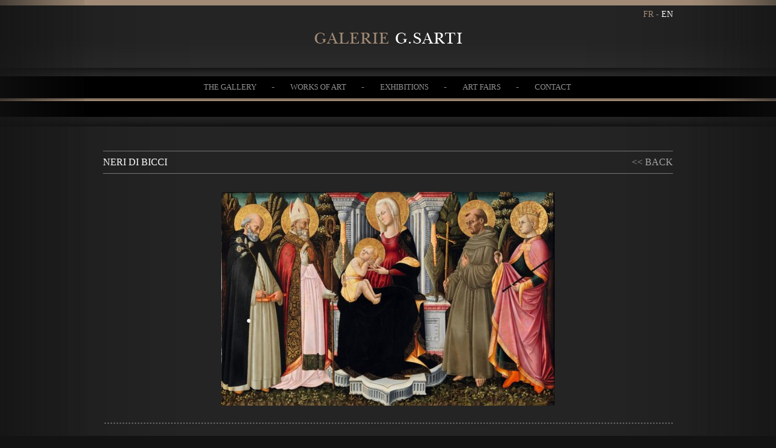

--- FILE ---
content_type: text/html; charset=UTF-8
request_url: https://www.sarti-gallery.com/en/worksofart/neri-di-bicci-2/
body_size: 3888
content:
<!DOCTYPE html>
<!--[if IE 7]>
<html class="ie ie7" lang="en-US">
<![endif]-->
<!--[if IE 8]>
<html class="ie ie8" lang="en-US">
<![endif]-->
<!--[if !(IE 7) | !(IE 8)  ]><!-->
<html lang="en-US">
<!--<![endif]-->
<head>
	<meta charset="UTF-8">
	<meta name="viewport" content="width=device-width">
	<title>Neri di Bicci | SARTI</title>
	<link rel="profile" href="http://gmpg.org/xfn/11">
	<link rel="pingback" href="https://www.sarti-gallery.com/xmlrpc.php">
	<link rel='dns-prefetch' href='//s.w.org' />
		<script type="text/javascript">
			window._wpemojiSettings = {"baseUrl":"https:\/\/s.w.org\/images\/core\/emoji\/12.0.0-1\/72x72\/","ext":".png","svgUrl":"https:\/\/s.w.org\/images\/core\/emoji\/12.0.0-1\/svg\/","svgExt":".svg","source":{"concatemoji":"https:\/\/www.sarti-gallery.com\/wp-includes\/js\/wp-emoji-release.min.js?ver=5.4.18"}};
			/*! This file is auto-generated */
			!function(e,a,t){var n,r,o,i=a.createElement("canvas"),p=i.getContext&&i.getContext("2d");function s(e,t){var a=String.fromCharCode;p.clearRect(0,0,i.width,i.height),p.fillText(a.apply(this,e),0,0);e=i.toDataURL();return p.clearRect(0,0,i.width,i.height),p.fillText(a.apply(this,t),0,0),e===i.toDataURL()}function c(e){var t=a.createElement("script");t.src=e,t.defer=t.type="text/javascript",a.getElementsByTagName("head")[0].appendChild(t)}for(o=Array("flag","emoji"),t.supports={everything:!0,everythingExceptFlag:!0},r=0;r<o.length;r++)t.supports[o[r]]=function(e){if(!p||!p.fillText)return!1;switch(p.textBaseline="top",p.font="600 32px Arial",e){case"flag":return s([127987,65039,8205,9895,65039],[127987,65039,8203,9895,65039])?!1:!s([55356,56826,55356,56819],[55356,56826,8203,55356,56819])&&!s([55356,57332,56128,56423,56128,56418,56128,56421,56128,56430,56128,56423,56128,56447],[55356,57332,8203,56128,56423,8203,56128,56418,8203,56128,56421,8203,56128,56430,8203,56128,56423,8203,56128,56447]);case"emoji":return!s([55357,56424,55356,57342,8205,55358,56605,8205,55357,56424,55356,57340],[55357,56424,55356,57342,8203,55358,56605,8203,55357,56424,55356,57340])}return!1}(o[r]),t.supports.everything=t.supports.everything&&t.supports[o[r]],"flag"!==o[r]&&(t.supports.everythingExceptFlag=t.supports.everythingExceptFlag&&t.supports[o[r]]);t.supports.everythingExceptFlag=t.supports.everythingExceptFlag&&!t.supports.flag,t.DOMReady=!1,t.readyCallback=function(){t.DOMReady=!0},t.supports.everything||(n=function(){t.readyCallback()},a.addEventListener?(a.addEventListener("DOMContentLoaded",n,!1),e.addEventListener("load",n,!1)):(e.attachEvent("onload",n),a.attachEvent("onreadystatechange",function(){"complete"===a.readyState&&t.readyCallback()})),(n=t.source||{}).concatemoji?c(n.concatemoji):n.wpemoji&&n.twemoji&&(c(n.twemoji),c(n.wpemoji)))}(window,document,window._wpemojiSettings);
		</script>
		<style type="text/css">
img.wp-smiley,
img.emoji {
	display: inline !important;
	border: none !important;
	box-shadow: none !important;
	height: 1em !important;
	width: 1em !important;
	margin: 0 .07em !important;
	vertical-align: -0.1em !important;
	background: none !important;
	padding: 0 !important;
}
</style>
	<link rel='stylesheet' id='wp-block-library-css'  href='https://www.sarti-gallery.com/wp-includes/css/dist/block-library/style.min.css?ver=5.4.18' type='text/css' media='all' />
<link rel='stylesheet' id='contact-form-7-css'  href='https://www.sarti-gallery.com/wp-content/plugins/contact-form-7/includes/css/styles.css?ver=5.1.9' type='text/css' media='all' />
<link rel='stylesheet' id='taxonomy-image-plugin-public-css'  href='https://www.sarti-gallery.com/wp-content/plugins/taxonomy-images/css/style.css?ver=0.9.6' type='text/css' media='screen' />
<link rel='stylesheet' id='sarti-style-css'  href='https://www.sarti-gallery.com/wp-content/themes/sarti/style.css?ver=06012025' type='text/css' media='all' />
<link rel='stylesheet' id='popup-style-css'  href='https://www.sarti-gallery.com/wp-content/themes/sarti/css/popup.css?ver=1.0.3' type='text/css' media='all' />
<script type='text/javascript' src='https://www.sarti-gallery.com/wp-includes/js/jquery/jquery.js?ver=1.12.4-wp'></script>
<script type='text/javascript' src='https://www.sarti-gallery.com/wp-includes/js/jquery/jquery-migrate.min.js?ver=1.4.1'></script>
<script type='text/javascript' src='https://www.sarti-gallery.com/wp-content/themes/sarti/js/script.js?ver=020220'></script>
<link rel='https://api.w.org/' href='https://www.sarti-gallery.com/en/wp-json/' />
<link rel="EditURI" type="application/rsd+xml" title="RSD" href="https://www.sarti-gallery.com/xmlrpc.php?rsd" />
<link rel="wlwmanifest" type="application/wlwmanifest+xml" href="https://www.sarti-gallery.com/wp-includes/wlwmanifest.xml" /> 
<link rel='prev' title='Lorenzo Veneziano' href='https://www.sarti-gallery.com/en/worksofart/lorenzo-veneziano/' />
<link rel='next' title='Daniele Crespi' href='https://www.sarti-gallery.com/en/worksofart/daniele-crespi/' />
<meta name="generator" content="WordPress 5.4.18" />
<link rel="canonical" href="https://www.sarti-gallery.com/en/worksofart/neri-di-bicci-2/" />
<link rel='shortlink' href='https://www.sarti-gallery.com/en/?p=1260' />
<link rel="alternate" type="application/json+oembed" href="https://www.sarti-gallery.com/en/wp-json/oembed/1.0/embed?url=https%3A%2F%2Fwww.sarti-gallery.com%2Fen%2Fworksofart%2Fneri-di-bicci-2%2F" />
<link rel="alternate" type="text/xml+oembed" href="https://www.sarti-gallery.com/en/wp-json/oembed/1.0/embed?url=https%3A%2F%2Fwww.sarti-gallery.com%2Fen%2Fworksofart%2Fneri-di-bicci-2%2F&#038;format=xml" />
<style type="text/css">
.qtranxs_flag_fr {background-image: url(https://www.sarti-gallery.com/wp-content/plugins/qtranslate-x/flags/fr.png); background-repeat: no-repeat;}
.qtranxs_flag_en {background-image: url(https://www.sarti-gallery.com/wp-content/plugins/qtranslate-x/flags/gb.png); background-repeat: no-repeat;}
</style>
<link hreflang="fr" href="https://www.sarti-gallery.com/fr/worksofart/neri-di-bicci-2/" rel="alternate" />
<link hreflang="en" href="https://www.sarti-gallery.com/en/worksofart/neri-di-bicci-2/" rel="alternate" />
<link hreflang="x-default" href="https://www.sarti-gallery.com/worksofart/neri-di-bicci-2/" rel="alternate" />
<meta name="generator" content="qTranslate-X 3.4.6.8" />
</head>


<body class="worksofart-template-default single single-worksofart postid-1260">
<div class="shadow-left"></div><div class="shadow-right"></div>
		<header id="masthead" role="banner">
			<div class="language">
			<div class="lang">
				<a class="" href="https://www.sarti-gallery.com/worksofart/neri-di-bicci-2/" class="lang_sel">FR</a> - 
				<a class="active" href="https://www.sarti-gallery.com/en/worksofart/neri-di-bicci-2/" class="lang_sel">EN</a>
			</div>
		</div>
			<div id="logo">
				<a href="https://www.sarti-gallery.com/en" title="SARTI" rel="home" ><img width="243" height="18" src="https://www.sarti-gallery.com/wp-content/themes/sarti/images/logo.png" alt="SARTI" title="SARTI"></a>
			</div>
		</header><!-- #masthead -->
		
		<div id="nav" class="menu-main-fr-container"><ul id="menu-main-fr" class="nav-menu"><li id="menu-item-398" class="menu-item menu-item-type-post_type menu-item-object-page menu-item-home menu-item-398"><a href="https://www.sarti-gallery.com/en/">The gallery</a></li>
<li id="menu-item-1292" class="menu-item menu-item-type-post_type menu-item-object-page menu-item-1292"><a href="https://www.sarti-gallery.com/en/selection-doeuvres-dart/">Works of Art</a></li>
<li id="menu-item-401" class="menu-item menu-item-type-post_type menu-item-object-page menu-item-401"><a href="https://www.sarti-gallery.com/en/expositions-publications/">Exhibitions</a></li>
<li id="menu-item-400" class="menu-item menu-item-type-post_type menu-item-object-page menu-item-400"><a href="https://www.sarti-gallery.com/en/art-fairs/">Art Fairs</a></li>
<li id="menu-item-399" class="menu-item menu-item-type-post_type menu-item-object-page menu-item-399"><a href="https://www.sarti-gallery.com/en/contact/">Contact</a></li>
</ul></div>			<div class="nav_border"></div>
		
		<div id="main"><div class="shadow_wide"></div>

		<div id="content" class="single" role="main">
				<h1 class="entry-title">
					Neri di Bicci						<a href="https://www.sarti-gallery.com/en/selection-doeuvres-dart/">&lt;&lt; Back</a>
				</h1>
				<div class="picture">
					<a class="popup-link" href="https://www.sarti-gallery.com/wp-content/uploads/2020/02/Neri-di-Bicci-940x603.jpg"><img width="550" height="353" src="https://www.sarti-gallery.com/wp-content/uploads/2020/02/Neri-di-Bicci-550x353.jpg" class="attachment-medium size-medium wp-post-image" alt="" srcset="https://www.sarti-gallery.com/wp-content/uploads/2020/02/Neri-di-Bicci-550x353.jpg 550w, https://www.sarti-gallery.com/wp-content/uploads/2020/02/Neri-di-Bicci-768x493.jpg 768w, https://www.sarti-gallery.com/wp-content/uploads/2020/02/Neri-di-Bicci-940x603.jpg 940w" sizes="(max-width: 550px) 100vw, 550px" /></a>
				</div>
				<div class="entry-content">
					<h2 class="subtitle"></h2>
					<p><strong>NERI DI BICCI<br />
</strong>(Florence, 1419 – 1493)</p>
<p><em><strong>Madonna and Child enthroned between Saints Dominic, </strong></em><em><strong>Zenobius</strong></em><em><strong>, Francis and </strong></em><em><strong>Miniato<br />
</strong></em><strong>1450</strong><strong>-1452<br />
</strong>Tempera on panel &#8211; 43¼ x 68¾ in</p>
<p>&nbsp;</p>
<p>Only very recently has it been possible to identify the provenance of this altarpiece as the collection of Ferdinando de’ Medici, Grand Duke of Tuscany from 1587 to 1609. Painted around 1450-1452 by Neri di Bicci, the last member of a dynasty of Florentine painters, this work reveals his response to the new language of the Renaissance.</p>
<p>Renouncing the traditional gold background in favour of an outdoor setting, rare for this artist,</p>
<p>the composition echoes the latest developments by Fra Angelico, although Neri dwells on a minute approach to the description of the meadow, reflecting his Late Gothic inheritance. The same stylistic combination is evoked by the architecture of the throne, in which the Classicizing language of Brunelleschi, Donatello and Lippi exists alongside the sinuous “International” idiom of the dais. The painting is fascinating for these very contradictions, affording us an invaluable example of the enduring coexistence in Florence of tradition and modernity.</p>
<p>&nbsp;</p>
<p><em>Acquired by the Virginia Museum of Fine Arts, Richmond</em></p>
				</div><!-- .entry-content -->
		</div><!-- #content -->
			<footer id="footer" role="contentinfo">
				<div class="address">- Galerie G. Sarti, 137 rue du Faubourg St. Honoré, 75008 Paris - Tel: +33 (0)1 42 89 33 66 / giovanni.sarti@wanadoo.fr -</div>
				<div class="copyright">© 2026 G. Sarti / All Rights Reserved</div>
			</footer><!-- #colophon -->
</div>
<!--end Main-->

	<script type='text/javascript'>
/* <![CDATA[ */
var wpcf7 = {"apiSettings":{"root":"https:\/\/www.sarti-gallery.com\/en\/wp-json\/contact-form-7\/v1","namespace":"contact-form-7\/v1"}};
/* ]]> */
</script>
<script type='text/javascript' src='https://www.sarti-gallery.com/wp-content/plugins/contact-form-7/includes/js/scripts.js?ver=5.1.9'></script>
<script type='text/javascript' src='https://www.sarti-gallery.com/wp-content/themes/sarti/js/mixitup.min.js?ver=2.1.11'></script>
<script type='text/javascript' src='https://www.sarti-gallery.com/wp-content/themes/sarti/js/magnificpopup.js?ver=1.1.1'></script>
<script type='text/javascript' src='https://www.sarti-gallery.com/wp-content/themes/sarti/js/popup.js?ver=1.1.1'></script>
<script type='text/javascript' src='https://www.sarti-gallery.com/wp-includes/js/wp-embed.min.js?ver=5.4.18'></script>
</body>
</html>


--- FILE ---
content_type: text/css
request_url: https://www.sarti-gallery.com/wp-content/themes/sarti/style.css?ver=06012025
body_size: 4769
content:
/*
Theme Name: SARTI website
Theme URI: http://aprilred.com
Author: Aprilred
Author URI: http://aprilred.com
Description: Developed from the 2013 theme for WordPress.
Version: 1.0
License: GNU General Public License v2 or later
License URI: http://www.gnu.org/licenses/gpl-2.0.html
Tags: black, brown, orange, tan, white, yellow, light, one-column, two-columns, right-sidebar, flexible-width, custom-header, custom-menu, editor-style, featured-images, microformats, post-formats, rtl-language-support, sticky-post, translation-ready
Text Domain: twentythirteen

This theme, like WordPress, is licensed under the GPL.
Use it to make something cool, have fun, and share what you've learned with others.
*/

/**
 * 1.0 Reset
 *
 * Modified from Normalize.css to provide cross-browser consistency and a smart
 * default styling of HTML elements.
 *
 * @see http://git.io/normalize
 * ----------------------------------------------------------------------------
 */

* {
	-webkit-box-sizing: border-box;
	-moz-box-sizing:    border-box;
	box-sizing:         border-box;
}

html, body, div, span, applet, object, iframe, h1, h2, h3, h4, h5, h6, p, blockquote, pre, a, abbr, acronym, address, big, cite, code, del, dfn, em, font, img, ins, kbd, q, s, samp, small, strike, strong, sub, sup, tt, var, b, u, i, center, dl, dt, dd, ol, ul, li, fieldset, form, label, legend, table, caption, tbody, tfoot, thead, tr, th, td {
	margin: 0;
	padding: 0;
	vertical-align: baseline;
	border: 0;
	outline: 0;
	background: transparent;
}

[hidden] {
	display: none;
}

small sup {
    vertical-align: inherit;
    font-size: inherit;
}

sup {
    vertical-align: super;
    font-size: smaller;
	color: #fff;
}

html {
	height:100%;
	font-family: Georgia, Times New Roman, sans-serif;
}

img { border:0px; display:block; max-width: 100%;}

a { text-decoration:none; color:#a4a4a4;}

hr {
	background: url('images/dot.png') repeat-x;
	border:0;
	height: 2px;
	margin: 20px 0;
}
hr.line {
	border-top: 2px solid #7b6a5a;
	height: 12px;
	margin: 30px 0;
	background-position: bottom;
}

body { font-family: Georgia; color:#c0c0c0; background:#131313 url('images/bg.png') top center repeat-y; font-size: 15px; margin: 0px; line-height: 1.4; }

h1, h2, h3 {
	color: #fff;
}

h1 { font-size: 16px; text-transform:uppercase; font-weight: normal; line-height: 36px; border-top: 1px solid #757575; border-bottom: 1px solid #757575; margin:10px 0 30px; }
h1 span { height: 34px; line-height: 34px; color:#ffffff; padding-left: 10px; }

video {
	max-width: 100%;
}

#masthead {
	border-top: 9px solid #a18b76;
	height: 126px;
	background: url('images/bg_header.png') no-repeat center;
}

#logo { margin: 45px auto 0; width: 243px; }
.language { max-width: 940px; width:95%; margin: 0 auto; font-size:14px; }
.lang { float: right; margin-top: 5px; }
a.active { color: #ffffff !important; }
.lang a, .lang { color: #a28b76; }


/* Divers */
.shadow { height: 16px; background: url('images/shadow.png') center no-repeat; }
.shadow-left, .shadow-right {display:none;}
.shadow-left { height: 150%; width: 249px; position:fixed; background: url('images/left_shadow.png') repeat-y; }
.shadow-right { height: 150%; width: 249px; position:fixed; background: url('images/right_shadow.png') repeat-y; }
.shadow_wide { height: 42px; background: url('images/shadow_wide.png') center no-repeat; border-top:26px solid black; }
.shadow2 { height: 16px; background: url('images/shadow2.png') center no-repeat; background-size:100% 100%;}
.dot { height: 2px; background: url('images/dot.png') repeat-x; }
.border{ border-bottom: 5px solid #a18b76; }



/* Menu */
#nav{  background: #000000;}
ul.nav-menu { max-width: 940px; margin: 0px auto; text-align: center; }
.nav-menu li { display: inline-block; }
.nav-menu li:after { content: "-"; color: #929292;  }
.nav-menu li a { color: #929292; text-transform: uppercase; padding: 0 25px 0 22px; text-decoration: none; font-size: 13px; font-weight: normal; line-height:36px; }
.nav-menu li.current-menu-item a { color: #a28b76; }
.nav-menu li a:hover { color: #a28b76; }
.nav-menu li:last-child:after { content: none; padding:0;}
.nav_border { background: url('images/carousel-top.png') top center repeat-x; height: 5px; width: 100%; }



/* Footer */
#footer { font-family: Trebuchet MS; border-top: 2px solid #7b6a5a; max-width: 940px; margin:0 auto; font-size: 14px; text-align: center;}
#footer .address { margin-top: 8px; padding:5px 10px; background: url(images/dot.png)  repeat-x top; line-height:28px; color: #a28b76; }
#footer .copyright {  color: #909090; padding-bottom: 40px;}



/* Main content */
#content, .container { margin: 0px auto 0; max-width: 940px; padding: 30px 0;}
#content  p { font-weight: normal; text-align: justify; margin-bottom:1em;}
#content  .left { width: 550px; float: left; }
#content  .right { width: 340px; float: right; margin-top: 10px;}
.entry-content p {margin-bottom:1em;}
#catalogue_sarti { margin: 0px auto 0; max-width: 940px; padding: 30px 0;}
#catalogue_sarti  p { font-weight: normal; text-align: justify; margin-bottom:1em;}
#catalogue_sarti .left { width: 550px; float: left; }
#catalogue_sarti .right { width: 340px; text-align: center; float: right; margin-top: 10px; }
#catalogue_sarti .right img { display: inline-block; }

#header_image img { width:100%; height:auto;}


/* Tefaf */
#tefaf2020 {
	padding: 50px 0;
}

#tefaf2020 .header .title {
	text-align: center;
	font-family: Helvetica, Arial, sans-serif;
	font-size: 42px;
}
#tefaf2020 .header .subtitle {
	text-align: center;
	font-size: 16px;
	color: #a28b76;
}

#tefaf2020 .grid {
	display: flex;
	flex-wrap: wrap;
	margin: 30px -15px 0 -15px;
}

#tefaf2020 .grid-item {
	padding: 0 15px;
	width: 33.333%;
	text-align: center;
}

#tefaf2020 .grid-item .thumbnail-container {
	height: 285px;
	display: flex;
	align-items: flex-end;
	justify-content: center;
	text-align: center;
	margin-bottom: 20px;
}
#tefaf2020 .grid-item img {
	display: inline-block;
}
#tefaf2020 .grid-item .title {
	font-size: 15px;
	font-weight: normal;
	line-height: 1.4em;
}
#tefaf2020 .grid-item .date {
	color: #c0c0c0;
}

@media screen and (max-width: 768px) {
	#tefaf2020 .grid-item {
		width: 100%;
		margin-bottom: 50px;
	}
	#tefaf2020 .grid-item .thumbnail-container {
		height: auto;
		display: block;
	}
}


/* Gallery */
.gallery h1 {color:#8e8e8e;}
.gallery .artist-name { font-size:17px; font-weight:normal; margin-top:10px;  color:#a28b76; }
.gallery .artist_image { text-align: center;}
.gallery .artist_image img {margin: 0 auto; }

.gallery .module { display:block; max-width: 340px; padding: 15px; margin:0 auto 30px auto; background: #000; color:#fff; }
/*.gallery .module img {float:left;}*/
.gallery .module h3 { font-size: 24px; margin-bottom: 15px; color:#959595; text-transform:uppercase;}
.gallery .module.ad_thumbnail .content {margin-left: 135px;}
.gallery .module.ad_thumbnail h3 {margin-left: 135px;}
.gallery .module .content p {font-size:17px!important;  line-height:24px!important;}

/* Works of Art */

.current_exhibition .image {
	float: left;
	margin-right: 40px;
}
.current_exhibition .title {
	margin-bottom: 15px;
	font-size: 2em;
	color: #fff;
}
.current_exhibition {
	margin-bottom: 40px;
}

.list-terms {
	list-style: none;
	margin: 0;
	padding: 0;
	display: block;
	border-top: 1px solid #757575;
	border-bottom: 1px solid #757575;
}
.list-terms li {
	display: inline-block;
	margin: 0;
}
.list-terms li a {
	display: block;
	padding: 5px;
}
.list-terms li button {
	display: block;
	margin-right: 30px;
	padding: 5px;
	background: transparent;
	border: 0;
	color: #a28b76;
	font-size: 16px;
	cursor: pointer;
	font-family: inherit;
}

.list-terms li button.active {
	color: #fff;
}

.grid .grid_items { width: 189px; margin-right:60px; float:left; text-align: center; }
.grid .grid_items img {margin:0 auto; width:189px; }
.grid .grid_items img.contain {margin:0 auto; width:189px; height: 275px; object-fit: contain;}
.grid .grid_items.last { margin-right:0; }
.grid .title { line-height:30px; width:100%; font-size:16px; color:#fff; text-align:center; }
.grid .shadow2  { margin:30px 0 8px; border-bottom: 2px solid #7b6a5a; }
.grid .dot { margin-bottom:30px; }
.grid {list-style:none;}

.section-title {
	margin: 30px 0 20px 0;
	border-bottom: 1px solid #757575;
	padding-bottom: 10px;
	text-align: center;
	color: #a28b76;
}

.section {
	margin-top: 80px;
}

.mix {
	display: none;
}
.mixitup .filter[data-filter="all"].active {
	display: none;
}

.grid .grid_items a { display: inline-block; position:relative; }
.grid .grid_items a .sold { position: absolute; bottom: 10px; right: 10px; background: red; width: 10px; height: 10px; border-radius: 10px; z-index: 999;}

/* ArtFairs */
.artfairs .items {min-height:100px; padding: 20px 0; background: url('images/dot.png') top repeat-x; }
.artfairs h2 { margin: 0 0 16px; font-size:16px; font-weight:normal; color:#fff; }
.artfairs .entry-thumbnail img { display:inline-block; height: 80px; width: auto;}
.artfairs .logo { float:left; width:40%;}
.artfairs .entry-content { width:60%; float:right; font-size:16px; text-align:right!important; min-height:135px;}
.artfairs .content p { line-height: 20px!important; text-align:right!important; margin: 0!important; }
.artfairs .content { margin: 0 0 16px; }
.artfairs a { color:#6599e4; }


/*SIngle page*/
.single h1 {color:#fff;}
.single h1 a { float:right; }
.single .picture img{ margin: 0 auto; max-width:100%; height: auto; }
.single .picture { background: url('images/dot.png') bottom repeat-x; padding-bottom:30px; max-width:940px; width:100%; }
.single .entry-content {margin:30px 0;}
.single .subtitle { color:#fff; font-size:15px;margin-bottom:1em;}

.exhibition .catalogue-body p { text-align:center!important; color:#fff; }
.exhibition .catalogue-body img { margin: 0 auto;}
.exhibition .right h2 { font-size: 16px; text-transform:uppercase; text-align:center; font-weight: normal; line-height: 36px; border-top: 1px solid #757575; border-bottom: 1px solid #757575; margin:10px 0 30px; color: #a28b76;}
.exhibition a.gallery { color:#a28b76; font-size:15px; text-transform:uppercase; float:left; }
.exhibition a.video { color:#a28b76; font-size:15px; text-transform:uppercase; float:right; }
.exhibition .dot { margin-bottom: 7px;}

/* Contact */
.contact .right h2 { line-height:20px; font-size:16px; font-weight:normal; color:#fff; text-align:center; }
.contact .right h2:first-child {font-size:18px; }
.contact .right p { font-family: Trebuchet MS; text-align:center!important; color:#a28b76; font-size:14px;}
.contact .right #map { position:relative; margin-top: 40px;}

.contact .label { line-height:18px; height:18px; width:18%; max-width:80px; font-size:12px; padding-right:2%; text-align:right; display:inline-block; float:left; color:#a0a0a0; vertical-align:top; }
.contact .field {margin-bottom: 6px;}
.contact .field.textarea {margin-top:10px;}

input[type="text"],input[type="email"],input[type="tel"],input[type="password"] {
	line-height:18px;
	height:18px;
	width:180px;
	border:1px solid #8d8e95;
	text-indent:5px;
}

.contact textarea.wpcf7-textarea { line-height:14px; height:110px; width:82%; max-width:400px; border:1px solid #8d8e95; padding: 2%; }
.contact input.wpcf7-submit { line-height:21px; height:21px; border:1px solid #8d8e95; font-size:10px; float:right; color:#1e1e1e; background: url(images/submit_bg.png) repeat-x; padding: 0 14px; }
.wpcf7 { font-family: Tahoma; font-size:12px; }
.wpcf7 input, .wpcf7 textarea , .wpcf7-list-grid_items { font-size: 11px; }
.wpcf7 .legend { margin-left: 80px; }
.wpcf7 .send { max-width:480px; }


/*the gallery*/
#home-slider, #header_image{
	margin: 0px auto 20px;
	max-width:940px;
	border-bottom: 17px solid #000;
}
/* Browser Resets */
.flex-container a:active,
.flexslider a:active,
.flex-container a:focus,
.flexslider a:focus {
	outline: none;
}

.slides,
.flex-control-nav,
.flex-direction-nav {
	margin: 0;
	padding: 0;
	list-style: none;
}

/* FlexSlider Necessary Styles */
.flexslider {
	margin: 0;
	padding: 0;
}

.flexslider .slides > li {
	display: none;
	-webkit-backface-visibility: hidden;
	position: relative;
	max-height:300px;
	overflow:hidden;
	-webkit-transition: all 1s ease;
	-moz-transition: all 1s ease;
	-ms-transition: all 1s ease;
	-o-transition: all 1s ease;
	transition: all 1s ease;
} /* Hide the slides before the JS is loaded. Avoids image jumping */
.flexslider .slides img {
	height: auto;
	display: block;
	width: 100%;
}

.flex-pauseplay span {
	text-transform: capitalize;
}

/* Clearfix for the .slides element */
.slides:after {
	content: ".";
	display: block;
	clear: both;
	visibility: hidden;
	line-height: 0;
	height: 0;
}

html[xmlns] .slides {
	display: block;
}

* html .slides {
	height: 1%;
}

/* No JavaScript Fallback */
.no-js .slides > li:first-child {
	display: block;
}

/*main*/
.flexslider-container {
	position: relative;
}

.flexslider {
	zoom: 1;
	position: relative;
}

.flexslider .slides {
	border-bottom: 5px solid #a18b76;
}

.flex-viewport {
	max-height: 2000px;
	-webkit-transition: all 1s ease;
	-moz-transition: all 1s ease;
	-ms-transition: all 1s ease;
	-o-transition: all 1s ease;
	transition: all 1s ease;
}

#home-slider .slide_caption {
	position: absolute;
	bottom: 20px;
	left: 0;
	}
#home-slider .slide_caption h2 {
	display:inline-block;
	background:white;
	padding: 5px 20px;
	margin:0;
	color: #00b5ff;
	}
#home-slider .slide_caption p {
	display:inline-block;
	background:white;
	padding: 5px 20px;
	}

.flex-direction-nav li a.flex-next,
.flex-direction-nav li a.flex-prev {
	position: absolute;
	display: block;
	width: 11px;
	height: 16px;
	top: 50%;
	margin-top: -8px;
	cursor: pointer;
}
.flex-direction-nav li a.flex-prev {
	background: url("../images/slide_left.png") no-repeat;
	left: -50px;
}
.flex-direction-nav li a.flex-next {
	background: url("../images/slide_right.png") no-repeat;
	right: -50px;
}

.flex-direction-nav li a.flex-next:hover {
	background: url("../images/slide_right_hover.png") no-repeat;
}

.flex-direction-nav li a.flex-prev:hover {
	background: url("../images/slide_left_hover.png") no-repeat;
}

/*home links*/
#home-links-container {
	margin: 0px auto 20px;
	max-width:940px;
	width: 100%;
}
#home-links {
	margin: 0 auto ;
	width: 80%;
	position: relative;
}
#home-links li {
	list-style: none;
}
#home-links li div {
	width: 30%;
	margin-right: 5%;
	padding: 0 2px;
	float:left;
}
#home-links li div:last-child {
	margin-right: 0;
}

#home-links li i {
	color: #fff;
	line-height: 20px;
}
#home-links li p {
	margin-top: 5px;
	font-size: 15px;
}
#home-links .flex-next {
	background: url(images/galerie_next.png) no-repeat center center;
	right: -7%;
}
#home-links .flex-prev {
	background: url(images/galerie_prev.png) no-repeat center center;
	left: -7%;
}


/*--------------------------------------------------------------
# Alignments
--------------------------------------------------------------*/

.alignleft {
	display: inline;
	float: left;
	margin-right: 1.5em;
}
.alignleft95 {
	margin-right: 82px;
}
.alignleft0 {
	margin-right: 0px;
}

.alignright {
	display: inline;
	float: right;
	margin-left: 1.5em;
}

.aligncenter {
	clear: both;
	display: block;
	margin-left: auto;
	margin-right: auto;
}

@media screen and (max-width: 768px) {
	.alignleft {
		clear: both;
		float: none;
		display: block;
		margin: 0 auto 1.5em auto;
	}

	.alignright {
		clear: both;
		float: none;
		display: block;
		margin: 0 auto 1.5em auto;
	}
}

.text-center{
	text-align: center!important;
}

#content .wp-caption-text {
	font-size: 12px;
	font-family: trebuchet MS;
	text-align: center;
	line-height: 1.4em;
	padding: 10px 0px;
	display: block;
	clear: both;
	margin: 0;
}

/* responsiveness
--------------------------------------------- */

@media screen and (max-width: 992px) {
.grid .grid_items.one { margin-right:0; width:100%; }
.grid .grid_items.two { margin-right:0; width:50%; }
.grid .grid_items.three { margin-right:0; width:33.33%; }

#content { width:90%; }
#content .left { max-width: 940px; width: 100%; }
#content .right { margin-top: 30px; width: 100%; }

#catalogue_sarti { padding: 30px }
#catalogue_sarti .right { width: 250px; }
#catalogue_sarti .left { max-width: 430px; }

.gallery .artist_image { float:left; width:50%; }
.gallery .gallery_module {min-width:340px; width:100%; float:none;}
.gallery .module {margin-top: 0; }

}
@media screen and (max-width: 760px) {

#catalogue_sarti .left { max-width: 940px; width: 100%; }
#catalogue_sarti .right { margin-top: 30px; width: 100%; text-align: center; }


.gallery .artist_image {  width:100%; }
.gallery .gallery_module {min-width:340px; width:100%; float:left;}
.artfairs .logo { float:left; width:100%;}
.artfairs .entry-content { width:100%; float:right; }
}
@media screen and (max-width: 500px) {
#home-links li div {
	width: 100%;
	margin: 15px 0;
}
}
@media screen and (max-width: 360px) {
.gallery .gallery_module {min-width:0;}
.gallery .gallery_module a {width:100%; padding: 5px;}
.gallery .gallery_module h3 {font-size:20px;}
.gallery .gallery_module .content p {font-size:15px!important; line-height: 1!important;}
}

/* FLOATS CLEARING
--------------------------------------------- */
.clear {
	clear:both;
	display:block;
	overflow:hidden;
	visibility:hidden;
	width:0;
	height:0;
}
.clearfix:after {
	clear:both;
	content:' ';
	display:block;
	font-size:0;
	line-height:0;
	visibility:hidden;
	width:0;
	height:0
}


--- FILE ---
content_type: application/javascript
request_url: https://www.sarti-gallery.com/wp-content/themes/sarti/js/popup.js?ver=1.1.1
body_size: 242
content:
( function( $ ) {
	$(document).ready(function() {
		$('a.gallery').magnificPopup({
			type: 'image',
			titleSrc: 'title',
			  gallery:{
				enabled:true
			  },
			    callbacks: {

		    buildControls: function() {
		      // re-appends controls inside the main container
		      this.contentContainer.append(this.arrowLeft.add(this.arrowRight));
		    }
		  }
		});

		$('.open-popup-link').magnificPopup({
			type:'inline',
			midClick: true,
			callbacks: {
				open: function() {
					$(this.content).find('video').get(0).play();
				},
				close: function() {
					$(this.content).find('video').get(0).pause();
				}
			}
  		});
	});

} )( jQuery );


--- FILE ---
content_type: application/javascript
request_url: https://www.sarti-gallery.com/wp-content/themes/sarti/js/script.js?ver=020220
body_size: 419
content:
jQuery(document).ready(function() {
	jQuery.fn.leftMe = function () {
			this.css('left', 0 );
		if (jQuery(window).width()< 1500) {
			this.css('left', -(1500-jQuery(window).width())/2 );
			}
	};

	jQuery.fn.rightMe = function () {
			this.css('right', 0 );
		if (jQuery(window).width()< 1500) {
			this.css('right', -(1500-jQuery(window).width())/2 );
			}
	};

jQuery.fn.grid = function () {
				jQuery( '.grid .shadows' ).hide();;
		if (jQuery(window).width() > 940) {
				jQuery( '.grid li.grid_items' ).removeClass("two one three");
				jQuery( '.grid li:nth-child(8n)' ).show();;
			}
		if (jQuery(window).width() < 940 && jQuery(window).width() > 764) {
				jQuery( '.grid li.grid_items' ).removeClass("two one four").addClass( "three" );
				jQuery( '.grid li:nth-child(6n)' ).show();;
			}
		if (jQuery(window).width() < 765 && jQuery(window).width() > 460) {
				jQuery( '.grid li.grid_items' ).removeClass("three one four").addClass( "two" );
				jQuery( '.grid li:nth-child(4n)' ).show();;
			}
		if (jQuery(window).width() < 461) {
				jQuery( '.grid li.grid_items' ).removeClass("three two four").addClass( "one" );
				jQuery( '.grid .shadows' ).show();;
			}
	};

jQuery(window).resize(function() { jQuery('.shadow-left').leftMe(); jQuery('.shadow-right').rightMe(); jQuery('').grid();
 });
jQuery( '.shadow-left, .shadow-right' ).show();;

jQuery('.shadow-left').leftMe();
jQuery('.shadow-right').rightMe();
jQuery('').grid();

jQuery('.mixitup').mixItUp({
	animation: {
		enable: true,
		duration: 400,
		effects: 'fade translateZ(-360px) stagger(34ms)',
		easing: 'ease'
	},
	layout: {
		display: 'block'
	}
});


});